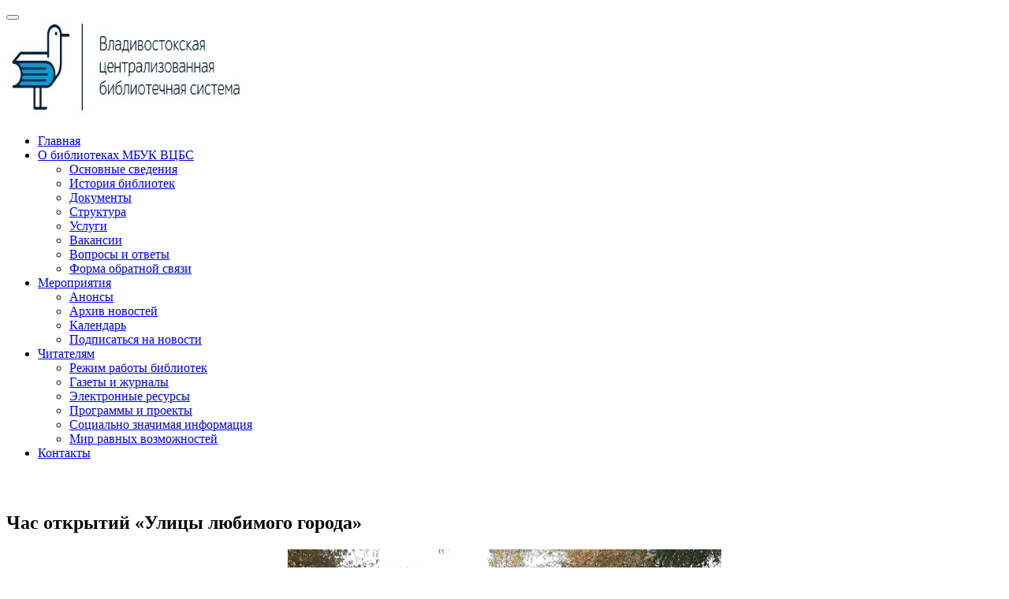

--- FILE ---
content_type: text/html; charset=UTF-8
request_url: https://vladlib.ru/a22_10_22_2/
body_size: 14017
content:
<!doctype html>
<html lang="ru-RU">
<head>

<script async src="https://culturaltracking.ru/static/js/spxl.js?pixelId=10522" data-pixel-id="10522"></script>

    <meta charset="UTF-8">
    <meta name="viewport" content="width=device-width, initial-scale=1">
    <meta name="sputnik-verification" content="t0oCuUBOrBJ3mzCP"/>
    <link rel="profile" href="https://gmpg.org/xfn/11">
    <title>Час открытий «Улицы любимого города» &#8212; Владивостокская централизованная библиотечная система</title>
<meta name='robots' content='max-image-preview:large'/>
<link rel='dns-prefetch' href='//fonts.googleapis.com'/>
<link rel="alternate" type="application/rss+xml" title="Владивостокская централизованная библиотечная система &raquo; Лента" href="https://vladlib.ru/feed/"/>
<link rel="alternate" type="application/rss+xml" title="Владивостокская централизованная библиотечная система &raquo; Лента комментариев" href="https://vladlib.ru/comments/feed/"/>
<link rel="alternate" type="application/rss+xml" title="Владивостокская централизованная библиотечная система &raquo; Лента комментариев к &laquo;Час открытий «Улицы любимого города»&raquo;" href="https://vladlib.ru/a22_10_22_2/feed/"/>
<link rel="alternate" title="oEmbed (JSON)" type="application/json+oembed" href="https://vladlib.ru/wp-json/oembed/1.0/embed?url=https%3A%2F%2Fvladlib.ru%2Fa22_10_22_2%2F"/>
<link rel="alternate" title="oEmbed (XML)" type="text/xml+oembed" href="https://vladlib.ru/wp-json/oembed/1.0/embed?url=https%3A%2F%2Fvladlib.ru%2Fa22_10_22_2%2F&#038;format=xml"/>
<style id='wp-img-auto-sizes-contain-inline-css' type='text/css'>img:is([sizes=auto i],[sizes^="auto," i]){contain-intrinsic-size:3000px 1500px}</style>
<link rel='stylesheet' id='pt-cv-public-style-css' href='https://vladlib.ru/wp-content/plugins/content-views-query-and-display-post-page/public/assets/css/A.cv.css,qver=4.2.1.pagespeed.cf.IIi4LbKgGl.css' type='text/css' media='all'/>
<link rel='stylesheet' id='pt-cv-public-pro-style-css' href='https://vladlib.ru/wp-content/plugins/pt-content-views-pro-master/public/assets/css/cvpro.min.css,qver=4.2.1.1.pagespeed.ce.smXCwQNI3L.css' type='text/css' media='all'/>
<style id='wp-emoji-styles-inline-css' type='text/css'>img.wp-smiley,img.emoji{display:inline!important;border:none!important;box-shadow:none!important;height:1em!important;width:1em!important;margin:0 .07em!important;vertical-align:-.1em!important;background:none!important;padding:0!important}</style>
<link rel='stylesheet' id='wp-block-library-css' href='https://vladlib.ru/wp-includes/css/dist/block-library/A.style.min.css,qver=8a5fe162f0b07d02e593e31827dfc3a8.pagespeed.cf.Ey8Q_jRO3Z.css' type='text/css' media='all'/>
<style id='global-styles-inline-css' type='text/css'>:root{--wp--preset--aspect-ratio--square:1;--wp--preset--aspect-ratio--4-3: 4/3;--wp--preset--aspect-ratio--3-4: 3/4;--wp--preset--aspect-ratio--3-2: 3/2;--wp--preset--aspect-ratio--2-3: 2/3;--wp--preset--aspect-ratio--16-9: 16/9;--wp--preset--aspect-ratio--9-16: 9/16;--wp--preset--color--black:#000;--wp--preset--color--cyan-bluish-gray:#abb8c3;--wp--preset--color--white:#fff;--wp--preset--color--pale-pink:#f78da7;--wp--preset--color--vivid-red:#cf2e2e;--wp--preset--color--luminous-vivid-orange:#ff6900;--wp--preset--color--luminous-vivid-amber:#fcb900;--wp--preset--color--light-green-cyan:#7bdcb5;--wp--preset--color--vivid-green-cyan:#00d084;--wp--preset--color--pale-cyan-blue:#8ed1fc;--wp--preset--color--vivid-cyan-blue:#0693e3;--wp--preset--color--vivid-purple:#9b51e0;--wp--preset--gradient--vivid-cyan-blue-to-vivid-purple:linear-gradient(135deg,#0693e3 0%,#9b51e0 100%);--wp--preset--gradient--light-green-cyan-to-vivid-green-cyan:linear-gradient(135deg,#7adcb4 0%,#00d082 100%);--wp--preset--gradient--luminous-vivid-amber-to-luminous-vivid-orange:linear-gradient(135deg,#fcb900 0%,#ff6900 100%);--wp--preset--gradient--luminous-vivid-orange-to-vivid-red:linear-gradient(135deg,#ff6900 0%,#cf2e2e 100%);--wp--preset--gradient--very-light-gray-to-cyan-bluish-gray:linear-gradient(135deg,#eee 0%,#a9b8c3 100%);--wp--preset--gradient--cool-to-warm-spectrum:linear-gradient(135deg,#4aeadc 0%,#9778d1 20%,#cf2aba 40%,#ee2c82 60%,#fb6962 80%,#fef84c 100%);--wp--preset--gradient--blush-light-purple:linear-gradient(135deg,#ffceec 0%,#9896f0 100%);--wp--preset--gradient--blush-bordeaux:linear-gradient(135deg,#fecda5 0%,#fe2d2d 50%,#6b003e 100%);--wp--preset--gradient--luminous-dusk:linear-gradient(135deg,#ffcb70 0%,#c751c0 50%,#4158d0 100%);--wp--preset--gradient--pale-ocean:linear-gradient(135deg,#fff5cb 0%,#b6e3d4 50%,#33a7b5 100%);--wp--preset--gradient--electric-grass:linear-gradient(135deg,#caf880 0%,#71ce7e 100%);--wp--preset--gradient--midnight:linear-gradient(135deg,#020381 0%,#2874fc 100%);--wp--preset--font-size--small:13px;--wp--preset--font-size--medium:20px;--wp--preset--font-size--large:36px;--wp--preset--font-size--x-large:42px;--wp--preset--spacing--20:.44rem;--wp--preset--spacing--30:.67rem;--wp--preset--spacing--40:1rem;--wp--preset--spacing--50:1.5rem;--wp--preset--spacing--60:2.25rem;--wp--preset--spacing--70:3.38rem;--wp--preset--spacing--80:5.06rem;--wp--preset--shadow--natural:6px 6px 9px rgba(0,0,0,.2);--wp--preset--shadow--deep:12px 12px 50px rgba(0,0,0,.4);--wp--preset--shadow--sharp:6px 6px 0 rgba(0,0,0,.2);--wp--preset--shadow--outlined:6px 6px 0 -3px #fff , 6px 6px #000;--wp--preset--shadow--crisp:6px 6px 0 #000}:where(body) {margin:0}.wp-site-blocks>.alignleft{float:left;margin-right:2em}.wp-site-blocks>.alignright{float:right;margin-left:2em}.wp-site-blocks>.aligncenter{justify-content:center;margin-left:auto;margin-right:auto}:where(.is-layout-flex){gap:.5em}:where(.is-layout-grid){gap:.5em}.is-layout-flow>.alignleft{float:left;margin-inline-start:0;margin-inline-end:2em}.is-layout-flow>.alignright{float:right;margin-inline-start:2em;margin-inline-end:0}.is-layout-flow>.aligncenter{margin-left:auto!important;margin-right:auto!important}.is-layout-constrained>.alignleft{float:left;margin-inline-start:0;margin-inline-end:2em}.is-layout-constrained>.alignright{float:right;margin-inline-start:2em;margin-inline-end:0}.is-layout-constrained>.aligncenter{margin-left:auto!important;margin-right:auto!important}.is-layout-constrained > :where(:not(.alignleft):not(.alignright):not(.alignfull)){margin-left:auto!important;margin-right:auto!important}body .is-layout-flex{display:flex}.is-layout-flex{flex-wrap:wrap;align-items:center}.is-layout-flex > :is(*, div){margin:0}body .is-layout-grid{display:grid}.is-layout-grid > :is(*, div){margin:0}body{padding-top:0;padding-right:0;padding-bottom:0;padding-left:0}a:where(:not(.wp-element-button)){text-decoration:underline}:root :where(.wp-element-button, .wp-block-button__link){background-color:#32373c;border-width:0;color:#fff;font-family:inherit;font-size:inherit;font-style:inherit;font-weight:inherit;letter-spacing:inherit;line-height:inherit;padding-top: calc(0.667em + 2px);padding-right: calc(1.333em + 2px);padding-bottom: calc(0.667em + 2px);padding-left: calc(1.333em + 2px);text-decoration:none;text-transform:inherit}.has-black-color{color:var(--wp--preset--color--black)!important}.has-cyan-bluish-gray-color{color:var(--wp--preset--color--cyan-bluish-gray)!important}.has-white-color{color:var(--wp--preset--color--white)!important}.has-pale-pink-color{color:var(--wp--preset--color--pale-pink)!important}.has-vivid-red-color{color:var(--wp--preset--color--vivid-red)!important}.has-luminous-vivid-orange-color{color:var(--wp--preset--color--luminous-vivid-orange)!important}.has-luminous-vivid-amber-color{color:var(--wp--preset--color--luminous-vivid-amber)!important}.has-light-green-cyan-color{color:var(--wp--preset--color--light-green-cyan)!important}.has-vivid-green-cyan-color{color:var(--wp--preset--color--vivid-green-cyan)!important}.has-pale-cyan-blue-color{color:var(--wp--preset--color--pale-cyan-blue)!important}.has-vivid-cyan-blue-color{color:var(--wp--preset--color--vivid-cyan-blue)!important}.has-vivid-purple-color{color:var(--wp--preset--color--vivid-purple)!important}.has-black-background-color{background-color:var(--wp--preset--color--black)!important}.has-cyan-bluish-gray-background-color{background-color:var(--wp--preset--color--cyan-bluish-gray)!important}.has-white-background-color{background-color:var(--wp--preset--color--white)!important}.has-pale-pink-background-color{background-color:var(--wp--preset--color--pale-pink)!important}.has-vivid-red-background-color{background-color:var(--wp--preset--color--vivid-red)!important}.has-luminous-vivid-orange-background-color{background-color:var(--wp--preset--color--luminous-vivid-orange)!important}.has-luminous-vivid-amber-background-color{background-color:var(--wp--preset--color--luminous-vivid-amber)!important}.has-light-green-cyan-background-color{background-color:var(--wp--preset--color--light-green-cyan)!important}.has-vivid-green-cyan-background-color{background-color:var(--wp--preset--color--vivid-green-cyan)!important}.has-pale-cyan-blue-background-color{background-color:var(--wp--preset--color--pale-cyan-blue)!important}.has-vivid-cyan-blue-background-color{background-color:var(--wp--preset--color--vivid-cyan-blue)!important}.has-vivid-purple-background-color{background-color:var(--wp--preset--color--vivid-purple)!important}.has-black-border-color{border-color:var(--wp--preset--color--black)!important}.has-cyan-bluish-gray-border-color{border-color:var(--wp--preset--color--cyan-bluish-gray)!important}.has-white-border-color{border-color:var(--wp--preset--color--white)!important}.has-pale-pink-border-color{border-color:var(--wp--preset--color--pale-pink)!important}.has-vivid-red-border-color{border-color:var(--wp--preset--color--vivid-red)!important}.has-luminous-vivid-orange-border-color{border-color:var(--wp--preset--color--luminous-vivid-orange)!important}.has-luminous-vivid-amber-border-color{border-color:var(--wp--preset--color--luminous-vivid-amber)!important}.has-light-green-cyan-border-color{border-color:var(--wp--preset--color--light-green-cyan)!important}.has-vivid-green-cyan-border-color{border-color:var(--wp--preset--color--vivid-green-cyan)!important}.has-pale-cyan-blue-border-color{border-color:var(--wp--preset--color--pale-cyan-blue)!important}.has-vivid-cyan-blue-border-color{border-color:var(--wp--preset--color--vivid-cyan-blue)!important}.has-vivid-purple-border-color{border-color:var(--wp--preset--color--vivid-purple)!important}.has-vivid-cyan-blue-to-vivid-purple-gradient-background{background:var(--wp--preset--gradient--vivid-cyan-blue-to-vivid-purple)!important}.has-light-green-cyan-to-vivid-green-cyan-gradient-background{background:var(--wp--preset--gradient--light-green-cyan-to-vivid-green-cyan)!important}.has-luminous-vivid-amber-to-luminous-vivid-orange-gradient-background{background:var(--wp--preset--gradient--luminous-vivid-amber-to-luminous-vivid-orange)!important}.has-luminous-vivid-orange-to-vivid-red-gradient-background{background:var(--wp--preset--gradient--luminous-vivid-orange-to-vivid-red)!important}.has-very-light-gray-to-cyan-bluish-gray-gradient-background{background:var(--wp--preset--gradient--very-light-gray-to-cyan-bluish-gray)!important}.has-cool-to-warm-spectrum-gradient-background{background:var(--wp--preset--gradient--cool-to-warm-spectrum)!important}.has-blush-light-purple-gradient-background{background:var(--wp--preset--gradient--blush-light-purple)!important}.has-blush-bordeaux-gradient-background{background:var(--wp--preset--gradient--blush-bordeaux)!important}.has-luminous-dusk-gradient-background{background:var(--wp--preset--gradient--luminous-dusk)!important}.has-pale-ocean-gradient-background{background:var(--wp--preset--gradient--pale-ocean)!important}.has-electric-grass-gradient-background{background:var(--wp--preset--gradient--electric-grass)!important}.has-midnight-gradient-background{background:var(--wp--preset--gradient--midnight)!important}.has-small-font-size{font-size:var(--wp--preset--font-size--small)!important}.has-medium-font-size{font-size:var(--wp--preset--font-size--medium)!important}.has-large-font-size{font-size:var(--wp--preset--font-size--large)!important}.has-x-large-font-size{font-size:var(--wp--preset--font-size--x-large)!important}</style>

<style id='awsm-ead-public-css' media='all'>.ead-loading-wrap{position:relative;height:100%}.ead-loading-main{display:-webkit-box;display:-webkit-flex;display:-ms-flexbox;display:flex;-webkit-flex-wrap:wrap;-ms-flex-wrap:wrap;flex-wrap:wrap;-webkit-box-align:center;-webkit-align-items:center;-ms-flex-align:center;align-items:center;background:#e4eaf1;height:100%;opacity:.5}.ead-loading{text-align:center;width:100%}.ead-loading span{display:block;font-size:14px;color:#74787d}.ead-loading img{margin:0 auto}.ead-loading-foot{position:absolute;left:0;bottom:0;right:0;padding:10px 20px 53px;font-size:14px;text-align:center}.ead-loading-foot .ead-loading-foot-title{margin:0 0 20px!important;color:#404347;font-size:14px;font-weight:700}.ead-loading-foot .ead-loading-foot-title span{display:block;margin-top:15px;font-size:14px;letter-spacing:0}.ead-loading-foot p{margin-bottom:0;color:#1a1f2a}.ead-loading-foot span{margin:0 10px}.ead-loading-foot .ead-document-btn{color:#1a1f2a;cursor:pointer;display:inline-block;text-decoration:underline}.ead-loading-foot .ead-document-btn:active{opacity:.5}.ead-loading-foot .ead-loading-foot-title img{margin:0 auto}.ead-loading-foot .ead-document-btn img{display:inline-block;vertical-align:middle;margin-right:2px}</style>
<style id='tnado_hidefi_styles-css' media='all'>// This plugin is supposed to prevent featured image from loading, but in case the theme did an end run around us and found the
// featured image anyway, the second line of defence is to hide it with styles.
body.page .post-thumbnail, body.single-post .post-thumbnail, body.page .featured-image, body.single-post .featured-image, .site-header.featured-image, .entry-cover-thumbnail {display:none}</style>
<style id='uaf_client_css-css' media='all'>@font-face{font-family:'schlange_sans';src:url(/wp-content/uploads/useanyfont/200422032450Schlange_sans.woff2) format('woff2') , url(/wp-content/uploads/useanyfont/200422032450Schlange_sans.woff) format('woff');font-display:auto}.schlange_sans{font-family:'schlange_sans'!important}</style>
<link rel='stylesheet' id='abc-pagination-style-css' href='https://vladlib.ru/wp-content/plugins/abc-pagination/assets/public/css/A.style.min.css,qver=1.3.2.pagespeed.cf.4cnQvVQnWf.css' type='text/css' media='all'/>
<link rel='stylesheet' id='sciencexlite-fonts-css' href='https://fonts.googleapis.com/css?family=Mina%3A400%2C700%7CSlabo+27px%3A400&#038;subset=latin%2Clatin-ext' type='text/css' media='all'/>
<link rel='stylesheet' id='bootstrap-css' href='https://vladlib.ru/wp-content/themes/sciencex-lite/assets/css/A.bootstrap.min.css,qver=3.3.2.pagespeed.cf.ING_ZZMD3X.css' type='text/css' media='all'/>
<link rel='stylesheet' id='ionicons-min-css' href='https://vladlib.ru/wp-content/themes/sciencex-lite/assets/css/A.ionicons.min.css,qver=2.0.0.pagespeed.cf.tRNH2Z561x.css' type='text/css' media='all'/>
<link rel='stylesheet' id='animate-min-css' href='https://vladlib.ru/wp-content/themes/sciencex-lite/assets/css/A.animate.min.css,qver=1.0.0.pagespeed.cf.u7eRuw86pP.css' type='text/css' media='all'/>
<style id='bootstrap-dropdownhover-min-css' media='all'>.dropdown .dropdown-menu .caret{border:4px solid transparent;border-left-color:#000;float:right;margin-top:6px}.dropdown-menu{min-width:250px}.dropdown-menu>li.open>a{background-color:#f5f5f5;color:#262626;text-decoration:none}.dropdown-menu .dropdown-menu{left:100%;margin:0;right:auto;top:-1px}.dropdown-menu-right .dropdown-menu,.navbar-right .dropdown-menu .dropdown-menu,.pull-right .dropdown-menu .dropdown-menu{left:auto;right:100%}.dropdown-menu.animated{-webkit-animation-duration:.3s;animation-duration:.3s}.dropdown-menu.animated:before{content:" ";display:block;height:100%;left:0;position:absolute;top:0;width:100%;z-index:99}.dropdownhover-top{margin-bottom:2px;margin-top:0}.navbar-fixed-bottom .dropdown-menu .dropdown-menu,.dropdownhover-top .dropdown-menu{bottom:-1px;top:auto}.navbar-nav>li>.dropdown-menu{margin-bottom:0}.dropdownhover-bottom{-webkit-transform-origin:50% 0;transform-origin:50% 0}.dropdownhover-left{-webkit-transform-origin:100% 50%;transform-origin:100% 50%}.dropdownhover-right{-webkit-transform-origin:0 50%;transform-origin:0 50%}.dropdownhover-top{-webkit-transform-origin:50% 100%;transform-origin:50% 100%}</style>
<link rel='stylesheet' id='sciencexlite-main-css' href='https://vladlib.ru/wp-content/themes/sciencex-lite/assets/css/A.main.css,qver=1.0.2.pagespeed.cf.Qeh9rqgAEU.css' type='text/css' media='all'/>
<link rel='stylesheet' id='sciencexlite-style-css' href='https://vladlib.ru/wp-content/themes/sciencex-lite/A.style.css,qver=1.0.2.pagespeed.cf.vvNy2xUIMR.css' type='text/css' media='all'/>
<style id='sciencexlite-style-inline-css' type='text/css'>.logo img{width:300px}.sabbi-site-head h3.site-description{display:none}.sciencexlite-content-area{padding-top:30px}.site-footer{background-color:#36a4de}</style>
<link rel='stylesheet' id='wpzoom-social-icons-socicon-css' href='https://vladlib.ru/wp-content/plugins/social-icons-widget-by-wpzoom/assets/css/A.wpzoom-socicon.css,qver=1765244380.pagespeed.cf.9Vu24_nF1F.css' type='text/css' media='all'/>
<link rel='stylesheet' id='wpzoom-social-icons-genericons-css' href='https://vladlib.ru/wp-content/plugins/social-icons-widget-by-wpzoom/assets/css/A.genericons.css,qver=1765244380.pagespeed.cf.slQQjXSwtF.css' type='text/css' media='all'/>
<link rel='stylesheet' id='wpzoom-social-icons-academicons-css' href='https://vladlib.ru/wp-content/plugins/social-icons-widget-by-wpzoom/assets/css/A.academicons.min.css,qver=1765244380.pagespeed.cf.mNJ4iGHbhn.css' type='text/css' media='all'/>
<link rel='stylesheet' id='wpzoom-social-icons-font-awesome-3-css' href='https://vladlib.ru/wp-content/plugins/social-icons-widget-by-wpzoom/assets/css/A.font-awesome-3.min.css,qver=1765244380.pagespeed.cf.sMtwhLEKOp.css' type='text/css' media='all'/>
<link rel='stylesheet' id='dashicons-css' href='https://vladlib.ru/wp-includes/css/A.dashicons.min.css,qver=8a5fe162f0b07d02e593e31827dfc3a8.pagespeed.cf.YtIiybB4VG.css' type='text/css' media='all'/>
<link rel='stylesheet' id='wpzoom-social-icons-styles-css' href='https://vladlib.ru/wp-content/plugins/social-icons-widget-by-wpzoom/assets/css/A.wpzoom-social-icons-styles.css,qver=1765244380.pagespeed.cf.sPsxQjpShI.css' type='text/css' media='all'/>
<link rel='stylesheet' id='fancybox-css' href='https://vladlib.ru/wp-content/plugins/easy-fancybox/fancybox/1.5.4/A.jquery.fancybox.min.css,qver=8a5fe162f0b07d02e593e31827dfc3a8.pagespeed.cf.zdkk0kVwMG.css' type='text/css' media='screen'/>
<link rel='stylesheet' id='bvi-styles-css' href='https://vladlib.ru/wp-content/plugins/button-visually-impaired/assets/css/bvi.min.css,qver=2.3.0.pagespeed.ce.JS6JMlv5yr.css' type='text/css' media='all'/>
<style id='bvi-styles-inline-css' type='text/css'>.bvi-widget,.bvi-shortcode a,.bvi-widget a,.bvi-shortcode{color:#36a4de;background-color:#fff}.bvi-widget .bvi-svg-eye,.bvi-shortcode .bvi-svg-eye{display:inline-block;overflow:visible;width:1.125em;height:1em;font-size:2em;vertical-align:middle}.bvi-widget,.bvi-shortcode{-webkit-transition:background-color .2s ease-out;transition:background-color .2s ease-out;cursor:pointer;border-radius:2px;display:inline-block;padding:5px 10px;vertical-align:middle;text-decoration:none}</style>
<link rel='preload' as='font' id='wpzoom-social-icons-font-academicons-woff2-css' href='https://vladlib.ru/wp-content/plugins/social-icons-widget-by-wpzoom/assets/font/academicons.woff2?v=1.9.2' type='font/woff2' crossorigin />
<link rel='preload' as='font' id='wpzoom-social-icons-font-fontawesome-3-woff2-css' href='https://vladlib.ru/wp-content/plugins/social-icons-widget-by-wpzoom/assets/font/fontawesome-webfont.woff2?v=4.7.0' type='font/woff2' crossorigin />
<link rel='preload' as='font' id='wpzoom-social-icons-font-genericons-woff-css' href='https://vladlib.ru/wp-content/plugins/social-icons-widget-by-wpzoom/assets/font/Genericons.woff' type='font/woff' crossorigin />
<link rel='preload' as='font' id='wpzoom-social-icons-font-socicon-woff2-css' href='https://vladlib.ru/wp-content/plugins/social-icons-widget-by-wpzoom/assets/font/socicon.woff2?v=4.5.3' type='font/woff2' crossorigin />
<!--n2css--><!--n2js--><script type="text/javascript" src="https://vladlib.ru/wp-includes/js/jquery/jquery.min.js,qver=3.7.1.pagespeed.jm.PoWN7KAtLT.js" id="jquery-core-js"></script>
<script type="text/javascript" src="https://vladlib.ru/wp-includes/js/jquery/jquery-migrate.min.js,qver=3.4.1.pagespeed.jm.bhhu-RahTI.js" id="jquery-migrate-js"></script>
<link rel="https://api.w.org/" href="https://vladlib.ru/wp-json/"/><link rel="alternate" title="JSON" type="application/json" href="https://vladlib.ru/wp-json/wp/v2/posts/45605"/><link rel="EditURI" type="application/rsd+xml" title="RSD" href="https://vladlib.ru/xmlrpc.php?rsd"/>
<link rel="canonical" href="https://vladlib.ru/a22_10_22_2/"/>
<link rel="pingback" href="https://vladlib.ru/xmlrpc.php"><link rel="icon" href="https://vladlib.ru/wp-content/uploads/2018/08/xcropped-lib_logo_54445454645-32x32.jpg.pagespeed.ic.I7ZZhzw4bn.webp" sizes="32x32"/>
<link rel="icon" href="https://vladlib.ru/wp-content/uploads/2018/08/xcropped-lib_logo_54445454645-192x192.jpg.pagespeed.ic.brjewPbD2t.webp" sizes="192x192"/>
<link rel="apple-touch-icon" href="https://vladlib.ru/wp-content/uploads/2018/08/xcropped-lib_logo_54445454645-180x180.jpg.pagespeed.ic.mmxX1WcD6I.webp"/>
<meta name="msapplication-TileImage" content="https://vladlib.ru/wp-content/uploads/2018/08/cropped-lib_logo_54445454645-270x270.jpg"/>
<link rel='stylesheet' id='so-css-sciencex-lite-css' href='https://vladlib.ru/wp-content/uploads/so-css/so-css-sciencex-lite.css?ver=1597286912' type='text/css' media='all'/>
</head>

<body data-rsssl=1 class="wp-singular post-template-default single single-post postid-45605 single-format-standard wp-custom-logo wp-theme-sciencex-lite cbc-page">

<!-- start preloader -->
<!-- / end preloader -->


<div class="site-main">
<div id="page" class="site ">

        <header class="sabbi-site-head">
        <nav class="navbar navbar-white navbar-kawsa  " role="navigation">
            <div class="container">
                <div class="navbar-header">
                    <button aria-controls="navbar" aria-expanded="false" class="navbar-toggle collapsed" data-target="#navbar" data-toggle="collapse" type="button"><span class="sr-only"> Toggle navigation</span> <span class="icon-bar"></span> <span class="icon-bar"></span> <span class="icon-bar"></span></button> 
                    
                    
                                            <div class="logo">
                        <a class="navbar-brand" href="https://vladlib.ru/" title="Владивостокская централизованная библиотечная система" data-scroll>
                            <a href="https://vladlib.ru/" class="custom-logo-link" rel="home"><img width="433" height="124" src="https://vladlib.ru/wp-content/uploads/2022/01/xcropped-cropped-vladlib_logo_-1.png.pagespeed.ic.bm70YBW38H.webp" class="custom-logo" alt="Владивостокская централизованная библиотечная система" decoding="async" fetchpriority="high" srcset="https://vladlib.ru/wp-content/uploads/2022/01/xcropped-cropped-vladlib_logo_-1.png.pagespeed.ic.bm70YBW38H.webp 433w, https://vladlib.ru/wp-content/uploads/2022/01/xcropped-cropped-vladlib_logo_-1-300x86.png.pagespeed.ic.j-aNSvRdmh.webp 300w" sizes="(max-width: 433px) 100vw, 433px"/></a>                        </a>
                        </div>
                    
                </div>
                <div class="navbar-collapse collapse sabbi-navbar-collapse  navbar-nav-hov_underline" id="navbar">
                    
                                       
                    <ul id="menu-main-nav" class="nav navbar-nav navbar-right"><li itemscope="itemscope" itemtype="https://www.schema.org/SiteNavigationElement" id="menu-item-24" class="menu-item menu-item-type-post_type menu-item-object-page menu-item-home menu-item-24"><a title="Главная" href="https://vladlib.ru/">Главная</a></li>
<li itemscope="itemscope" itemtype="https://www.schema.org/SiteNavigationElement" id="menu-item-27" class="menu-item menu-item-type-post_type menu-item-object-page menu-item-has-children menu-item-27 dropdown"><a title="О библиотеках МБУК ВЦБС" href="https://vladlib.ru/?page_id=26" data-toggle="dropdown" data-hover="dropdown" data-animations="zoomIn" class="dropdown-toggle" aria-haspopup="true">О библиотеках МБУК ВЦБС <span class="caret"></span></a>
<ul role="menu" class="dropdown-menu">
	<li itemscope="itemscope" itemtype="https://www.schema.org/SiteNavigationElement" id="menu-item-54877" class="menu-item menu-item-type-post_type menu-item-object-page menu-item-54877"><a title="Основные сведения" href="https://vladlib.ru/svedeniya/">Основные сведения</a></li>
	<li itemscope="itemscope" itemtype="https://www.schema.org/SiteNavigationElement" id="menu-item-32873" class="menu-item menu-item-type-post_type menu-item-object-page menu-item-32873"><a title="История библиотек" href="https://vladlib.ru/library_history/">История библиотек</a></li>
	<li itemscope="itemscope" itemtype="https://www.schema.org/SiteNavigationElement" id="menu-item-30" class="menu-item menu-item-type-post_type menu-item-object-page menu-item-30"><a title="Документы" href="https://vladlib.ru/document/">Документы</a></li>
	<li itemscope="itemscope" itemtype="https://www.schema.org/SiteNavigationElement" id="menu-item-53" class="menu-item menu-item-type-post_type menu-item-object-page menu-item-53"><a title="Структура" href="https://vladlib.ru/structure/">Структура</a></li>
	<li itemscope="itemscope" itemtype="https://www.schema.org/SiteNavigationElement" id="menu-item-622" class="menu-item menu-item-type-post_type menu-item-object-page menu-item-622"><a title="Услуги" href="https://vladlib.ru/services/">Услуги</a></li>
	<li itemscope="itemscope" itemtype="https://www.schema.org/SiteNavigationElement" id="menu-item-43208" class="menu-item menu-item-type-post_type menu-item-object-page menu-item-43208"><a title="Вакансии" href="https://vladlib.ru/vacancy/">Вакансии</a></li>
	<li itemscope="itemscope" itemtype="https://www.schema.org/SiteNavigationElement" id="menu-item-625" class="menu-item menu-item-type-post_type menu-item-object-page menu-item-625"><a title="Вопросы и ответы" href="https://vladlib.ru/questions/">Вопросы и ответы</a></li>
	<li itemscope="itemscope" itemtype="https://www.schema.org/SiteNavigationElement" id="menu-item-1718" class="menu-item menu-item-type-post_type menu-item-object-page menu-item-1718"><a title="Форма обратной связи" href="https://vladlib.ru/feedback/">Форма обратной связи</a></li>
</ul>
</li>
<li itemscope="itemscope" itemtype="https://www.schema.org/SiteNavigationElement" id="menu-item-68" class="menu-item menu-item-type-post_type menu-item-object-page menu-item-has-children menu-item-68 dropdown"><a title="Мероприятия" href="https://vladlib.ru/event/" data-toggle="dropdown" data-hover="dropdown" data-animations="zoomIn" class="dropdown-toggle" aria-haspopup="true">Мероприятия <span class="caret"></span></a>
<ul role="menu" class="dropdown-menu">
	<li itemscope="itemscope" itemtype="https://www.schema.org/SiteNavigationElement" id="menu-item-62220" class="menu-item menu-item-type-post_type menu-item-object-page menu-item-62220"><a title="Анонсы" href="https://vladlib.ru/annonces/">Анонсы</a></li>
	<li itemscope="itemscope" itemtype="https://www.schema.org/SiteNavigationElement" id="menu-item-83" class="menu-item menu-item-type-post_type menu-item-object-page menu-item-83"><a title="Архив новостей" href="https://vladlib.ru/archive/">Архив новостей</a></li>
	<li itemscope="itemscope" itemtype="https://www.schema.org/SiteNavigationElement" id="menu-item-34470" class="menu-item menu-item-type-post_type menu-item-object-page menu-item-34470"><a title="Календарь" href="https://vladlib.ru/calend/">Календарь</a></li>
	<li itemscope="itemscope" itemtype="https://www.schema.org/SiteNavigationElement" id="menu-item-92" class="menu-item menu-item-type-post_type menu-item-object-page menu-item-92"><a title="Подписаться на новости" href="https://vladlib.ru/subscribe/">Подписаться на новости</a></li>
</ul>
</li>
<li itemscope="itemscope" itemtype="https://www.schema.org/SiteNavigationElement" id="menu-item-86" class="menu-item menu-item-type-post_type menu-item-object-page menu-item-has-children menu-item-86 dropdown"><a title="Читателям" href="https://vladlib.ru/for_reader/" data-toggle="dropdown" data-hover="dropdown" data-animations="zoomIn" class="dropdown-toggle" aria-haspopup="true">Читателям <span class="caret"></span></a>
<ul role="menu" class="dropdown-menu">
	<li itemscope="itemscope" itemtype="https://www.schema.org/SiteNavigationElement" id="menu-item-32354" class="menu-item menu-item-type-post_type menu-item-object-page menu-item-32354"><a title="Режим работы библиотек" href="https://vladlib.ru/rezhim/">Режим работы библиотек</a></li>
	<li itemscope="itemscope" itemtype="https://www.schema.org/SiteNavigationElement" id="menu-item-33" class="menu-item menu-item-type-post_type menu-item-object-page menu-item-33"><a title="Газеты и журналы" href="https://vladlib.ru/gazet/">Газеты и журналы</a></li>
	<li itemscope="itemscope" itemtype="https://www.schema.org/SiteNavigationElement" id="menu-item-59" class="menu-item menu-item-type-post_type menu-item-object-page menu-item-59"><a title="Электронные ресурсы" href="https://vladlib.ru/electr/">Электронные ресурсы</a></li>
	<li itemscope="itemscope" itemtype="https://www.schema.org/SiteNavigationElement" id="menu-item-65" class="menu-item menu-item-type-post_type menu-item-object-page menu-item-65"><a title="Программы и проекты" href="https://vladlib.ru/programs/">Программы и проекты</a></li>
	<li itemscope="itemscope" itemtype="https://www.schema.org/SiteNavigationElement" id="menu-item-30209" class="menu-item menu-item-type-post_type menu-item-object-page menu-item-30209"><a title="Социально значимая информация" href="https://vladlib.ru/social/">Социально значимая информация</a></li>
	<li itemscope="itemscope" itemtype="https://www.schema.org/SiteNavigationElement" id="menu-item-74" class="menu-item menu-item-type-post_type menu-item-object-page menu-item-74"><a title="Мир равных возможностей" href="https://vladlib.ru/world/">Мир равных возможностей</a></li>
</ul>
</li>
<li itemscope="itemscope" itemtype="https://www.schema.org/SiteNavigationElement" id="menu-item-71" class="menu-item menu-item-type-post_type menu-item-object-page menu-item-71"><a title="Контакты" href="https://vladlib.ru/contacts/">Контакты</a></li>
</ul>                </div>
            </div>
        </nav><!-- /.navbar -->
    </header><!-- #masthead -->
	<div class="sciencexlite-content-area blog ">
		<div class="container">
			<div class="row">
							    <div class="col-md-8 col-md-offset-2">
						<!--blog single section start here-->
<article id="post-45605" class="post-45605 post type-post status-publish format-standard hentry category-announce category-not_in_the_news">

    <div class="post-image">
        
            </div>

    <header class="entry-header">
        <h1 class="entry-title">Час открытий «Улицы любимого города»</h1>    </header><!-- .entry-header -->

    <div class="entry-content">
        <p style="text-align: center;"><img decoding="async" class="alignnone size-full wp-image-45606" src="https://vladlib.ru/wp-content/uploads/2022/10/Улицы-лбимого-города22.jpg" alt="" width="550" height="367" srcset="https://vladlib.ru/wp-content/uploads/2022/10/Улицы-лбимого-города22.jpg 550w, https://vladlib.ru/wp-content/uploads/2022/10/Улицы-лбимого-города22-300x200.jpg 300w, https://vladlib.ru/wp-content/uploads/2022/10/Улицы-лбимого-города22-272x182.jpg 272w" sizes="(max-width: 550px) 100vw, 550px"/></p>
<p>&nbsp;</p>
<p style="text-align: justify;"><span style="font-family: Arial, Helvetica, sans-serif; font-size: 12pt; color: #333333;"><strong>Библиотека им. А.С. Пушкина (БУК), ул. Светланская, 55, тел.222-35-73</strong></span></p>
<p style="text-align: justify;"><span style="font-family: Arial, Helvetica, sans-serif; font-size: 12pt; color: #333333;"><strong>3 ноября 2022</strong></span></p>
<p style="text-align: justify;"><span style="font-family: Arial, Helvetica, sans-serif; font-size: 12pt; color: #333333;"><strong>12.00 – 15.00</strong></span></p>
<p style="text-align: justify;"><span style="font-family: Arial, Helvetica, sans-serif; font-size: 12pt; color: #333333;">В 1938 году, 20 октября указом Президиума Верховного Совета СССР был образован Приморский край в составе РСФСР с центром во Владивостоке, в состав которого вошли Приморская и Уссурийская области Дальневосточного края. В рамках мероприятий, посвященных этому событию, в дни школьных каникул, в библиотеке состоится лекция о важности знания истории своего города и края с последующим бесплатным мастер-классом «Улицы любимого города». В ходе, которого, опытный специалист расскажет, что такое краеведение и экскурсоведение, а также участники, совместно с организаторами разберут и изучат ближайшие к библиотеке им А.С. Пушкина памятники архитектуры и истории.  Завершит мероприятие прогулка по ранее рассмотренным местам, где дети сами смогут попробовать себя в роли экскурсовода.</span></p>
<p style="text-align: justify;"><span style="font-family: Arial, Helvetica, sans-serif; font-size: 12pt; color: #333333;">Лекция и мастер-класс будут интересны детям и подросткам, интересующимся историей Владивостока и Приморского края.</span></p>
<p style="text-align: justify;"><span style="font-family: Arial, Helvetica, sans-serif; font-size: 12pt; color: #333333;">Внимание, количество участников ограничено,</span></p>
<p style="text-align: justify;"><span style="font-family: Arial, Helvetica, sans-serif; font-size: 12pt; color: #333333;">Запись на мероприятия по телефонам: +7(423)222-35-73, +7(902) 484 06 82</span></p>
<p style="text-align: justify;"><em><span style="font-family: Arial, Helvetica, sans-serif; font-size: 12pt; color: #333333;">Фото: Салюк Екатерина</span></em></p>
    
                
    </div><!-- .entry-content -->

</article> <!-- /.blog-single -->
				</div>
							</div>
        </div>
	</div>


	<footer id="colophon" class="site-footer section-footer">
        
         
                <div id="site-footer-bar" class="footer-bar">
            <div class="container">
                <div class="row">
                    <div class="col-sm-8">
                        <div class="widget_black_studio_tinymce" id="black-studio-tinymce-4">
                            <div class="copyright">
	<div><span style="color: #ffffff; font-size: 10pt;">Copyright © [МБУК ВЦБС 2003-2025]&nbsp;</span></div>
<div><span style="color: #ffffff; font-size: 10pt;">Муниципальное бюджетное учреждение культуры</span></div>
<div><span style="color: #ffffff; font-size: 10pt;">"Владивостокская централизованная библиотечная система"</span></div>
<div></div>
<div><span style="color: #ffffff; font-size: 10pt;">Владивосток&nbsp; [vladlib.ru]</span></div>
                            </div>
                        </div>
                    </div>
          
                    <div class="col-sm-4 ">
                        <div class="powredby">
							<br>
<div><span style="color: #ffffff; font-size: 10pt;">Часы работы МБУК ВЦБС:</span></div>
<div><span style="color: #ffffff; font-size: 10pt;">Вт - Пт 11:00 - 19:00</span></div>
<div><span style="color: #ffffff; font-size: 10pt;">Сб - Вс 10:00 - 18:00</span></div>
<div><span style="color: #ffffff; font-size: 10pt;">Пн - выходной</span></div>
<div><span style="color: #ffffff; font-size: 10pt;">Последняя пятница месяца - сандень</span></div>
&nbsp;
<div><span style="font-size: 10pt; color: #ffffff;"><a class="style2" style="color: #ffffff;" title="" href="https://vladlib.ru/contacts/">Контакты</a></span></div>
<div><span style="font-size: 10pt; color: #ffffff;"><a class="style2" style="color: #ffffff;" title="" href="https://vladlib.ru/reqv">Банковские реквизиты</a></span></div>
<div><span style="font-size: 10pt; color: #ffffff;"><a class="style2" style="color: #ffffff;" title="" href="https://vladlib.ru/anticorrupt/">Антикоррупционная деятельность</a></span></div>
<div><span style="font-size: 10pt; color: #ffffff;"><a class="style2" style="color: #ffffff;" title="" href="https://vladlib.ru/sitemap_up/">Карта сайта</a></span></div>
&nbsp;
                        </div>
                    </div>
                </div>
            </div>
        </div>
        	</footer><!-- #colophon -->
</div><!-- #page -->
</div> <!-- end site main -->

<script type="speculationrules">
{"prefetch":[{"source":"document","where":{"and":[{"href_matches":"/*"},{"not":{"href_matches":["/wp-*.php","/wp-admin/*","/wp-content/uploads/*","/wp-content/*","/wp-content/plugins/*","/wp-content/themes/sciencex-lite/*","/*\\?(.+)"]}},{"not":{"selector_matches":"a[rel~=\"nofollow\"]"}},{"not":{"selector_matches":".no-prefetch, .no-prefetch a"}}]},"eagerness":"conservative"}]}
</script>
<!-- Yandex.Metrika counter -->
<script type="text/javascript">(function(d,w,c){(w[c]=w[c]||[]).push(function(){try{w.yaCounter34391185=new Ya.Metrika({id:34391185,clickmap:true,trackLinks:true,accurateTrackBounce:true,webvisor:true});}catch(e){}});var n=d.getElementsByTagName("script")[0],s=d.createElement("script"),f=function(){n.parentNode.insertBefore(s,n);};s.type="text/javascript";s.async=true;s.src="https://mc.yandex.ru/metrika/watch.js";if(w.opera=="[object Opera]"){d.addEventListener("DOMContentLoaded",f,false);}else{f();}})(document,window,"yandex_metrika_callbacks");</script>
<noscript><div><img src="https://mc.yandex.ru/watch/34391185" style="position:absolute; left:-9999px;" alt=""/></div></noscript>
<!-- /Yandex.Metrika counter --><script type="text/javascript" src="https://vladlib.ru/wp-content/plugins/embed-any-document/js/pdfobject.min.js,qver=2.7.12.pagespeed.jm.WSDO_pFS1g.js" id="awsm-ead-pdf-object-js"></script>
<script type="text/javascript" id="awsm-ead-public-js-extra">var eadPublic=[];</script>
<script type="text/javascript" id="awsm-ead-public-js">jQuery(function(n){n(".ead-iframe-wrapper").each(function(){var e=n(this),t=e.find(".ead-iframe"),i=e.parent(".ead-document").data("viewer"),i=void 0!==i&&0<i.length&&i,a=t.data("src"),d=t.attr("loading"),r=!1,s=t;(r=void 0!==a&&0<a.length||void 0!==d&&"lazy"===d?!0:r)||(s=n('<iframe class="ead-iframe"></iframe>')).attr({src:t.attr("src"),style:t.attr("style"),title:t.attr("title")}),i||s.css("visibility","visible"),s.on("load",function(){n(this).parents(".ead-document").find(".ead-document-loading").css("display","none")}),r||e.html(s)}),n(".ead-document[data-pdf-src]").each(function(){var e=n(this),t=e.find(".ead-iframe"),i=e.data("pdfSrc"),a=e.data("viewer");if("string"==typeof i&&/^https?:\/\//i.test(i)){var a=void 0!==a&&0<i.length&&0<a.length&&a,d="pdfjs"in eadPublic&&0<eadPublic.pdfjs.length&&"built-in"===a;if(a&&("browser"===a||d))if(PDFObject.supportsPDFs||d){a={},a=d?{forcePDFJS:!0,PDFJS_URL:eadPublic.pdfjs}:{width:t.css("width"),height:t.css("height")};try{PDFObject.embed(i,e[0],a)}catch(e){console.error("PDFObject failed to embed:",e)}}else t.css("visibility","visible")}}),n(document).on("click",".ead-reload-btn",function(e){e.preventDefault();var e=n(this).parents(".ead-document"),t=e.find(".ead-iframe").attr("src");e.find(".ead-iframe").attr("src",t)})});</script>
<script type="text/javascript" id="pt-cv-content-views-script-js-extra">var PT_CV_PUBLIC={"_prefix":"pt-cv-","page_to_show":"5","_nonce":"decf07f8e2","is_admin":"","is_mobile":"","ajaxurl":"https://vladlib.ru/wp-admin/admin-ajax.php","lang":"","loading_image_src":"[data-uri]","is_mobile_tablet":"","sf_no_post_found":"\u0417\u0430\u043f\u0438\u0441\u0435\u0439 \u043d\u0435 \u043d\u0430\u0439\u0434\u0435\u043d\u043e."};var PT_CV_PAGINATION={"first":"\u00ab","prev":"\u2039","next":"\u203a","last":"\u00bb","goto_first":"\u041f\u0435\u0440\u0435\u0439\u0442\u0438 \u043a \u043f\u0435\u0440\u0432\u043e\u0439 \u0441\u0442\u0440\u0430\u043d\u0438\u0446\u0435","goto_prev":"\u041f\u0435\u0440\u0435\u0439\u0442\u0438 \u043a \u043f\u0440\u0435\u0434\u044b\u0434\u0443\u0449\u0435\u0439 \u0441\u0442\u0440\u0430\u043d\u0438\u0446\u0435","goto_next":"\u041f\u0435\u0440\u0435\u0439\u0442\u0438 \u043a \u0441\u043b\u0435\u0434\u0443\u044e\u0449\u0435\u0439 \u0441\u0442\u0440\u0430\u043d\u0438\u0446\u0435","goto_last":"\u041f\u0435\u0440\u0435\u0439\u0442\u0438 \u043a \u043f\u043e\u0441\u043b\u0435\u0434\u043d\u0435\u0439 \u0441\u0442\u0440\u0430\u043d\u0438\u0446\u0435","current_page":"\u0422\u0435\u043a\u0443\u0449\u0430\u044f \u0441\u0442\u0440\u0430\u043d\u0438\u0446\u0430","goto_page":"\u041f\u0435\u0440\u0435\u0439\u0442\u0438 \u043a \u0441\u0442\u0440\u0430\u043d\u0438\u0446\u0435"};</script>
<script type="text/javascript" src="https://vladlib.ru/wp-content/plugins/content-views-query-and-display-post-page/public/assets/js/cv.js,qver=4.2.1.pagespeed.jm.RmXgkIFmgk.js" id="pt-cv-content-views-script-js"></script>
<script type="text/javascript" src="https://vladlib.ru/wp-content/plugins/pt-content-views-pro-master/public/assets/js/cvpro.min.js,qver=4.2.1.1.pagespeed.jm.cwjynORaNF.js" id="pt-cv-public-pro-script-js"></script>
<script type="text/javascript" id="abc-pagination-scripts-js-extra">var abc_pagination_ajax={"url":"https://vladlib.ru/wp-admin/admin-ajax.php"};</script>
<script src="https://vladlib.ru/wp-content/plugins,_abc-pagination,_assets,_public,_js,_scripts.min.js,qver==1.3.2+themes,_sciencex-lite,_assets,_js,_bootstrap-dropdownhover.min.js,qver==1.0.0+themes,_sciencex-lite,_assets,_js,_bootstrap.min.js,qver==3.3.2+themes,_sciencex-lite,_assets,_js,_sciencexlite-main-jquery.js,qver==1.0.2+plugins,_social-icons-widget-by-wpzoom,_assets,_js,_social-icons-widget-frontend.js,qver==1765244380+plugins,_easy-fancybox,_vendor,_purify.min.js,qver==8a5fe162f0b07d02e593e31827dfc3a8.pagespeed.jc.uihYzsQxRN.js"></script><script>eval(mod_pagespeed_pTmNZgTXxe);</script>
<script>eval(mod_pagespeed_pgNlrAcHP9);</script>
<script>eval(mod_pagespeed_paTqKjHboS);</script>
<script>eval(mod_pagespeed_dPEqmmm2rt);</script>
<script>eval(mod_pagespeed_iZJmDdSePI);</script>
<script>eval(mod_pagespeed_BFMCZ2ZcEz);</script>
<script type="text/javascript" id="jquery-fancybox-js-extra">var efb_i18n={"close":"\u0417\u0430\u043a\u0440\u044b\u0442\u044c","next":"\u0421\u043b\u0435\u0434\u0443\u044e\u0449\u0438\u0439","prev":"\u041f\u0440\u0435\u0434\u044b\u0434\u0443\u0449\u0438\u0439","startSlideshow":"\u0417\u0430\u043f\u0443\u0441\u0442\u0438\u0442\u044c \u0441\u043b\u0430\u0439\u0434-\u0448\u043e\u0443","toggleSize":"\u0420\u0430\u0437\u043c\u0435\u0440 \u0442\u0443\u043c\u0431\u043b\u0435\u0440\u0430"};</script>
<script type="text/javascript" src="https://vladlib.ru/wp-content/plugins/easy-fancybox/fancybox/1.5.4/jquery.fancybox.min.js,qver=8a5fe162f0b07d02e593e31827dfc3a8.pagespeed.ce.Kw9oN8vDwY.js" id="jquery-fancybox-js"></script>
<script type="text/javascript" id="jquery-fancybox-js-after">var fb_timeout,fb_opts={'autoScale':true,'showCloseButton':true,'width':0,'height':0,'margin':20,'pixelRatio':'false','padding':2,'centerOnScroll':false,'enableEscapeButton':true,'speedIn':0,'speedOut':0,'overlayShow':true,'hideOnOverlayClick':true,'overlayColor':'#000','overlayOpacity':0.6,'minViewportWidth':320,'minVpHeight':320,'disableCoreLightbox':'true','enableBlockControls':'true','fancybox_openBlockControls':'true'};if(typeof easy_fancybox_handler==='undefined'){var easy_fancybox_handler=function(){jQuery([".nolightbox","a.wp-block-fileesc_html__button","a.pin-it-button","a[href*='pinterest.com\/pin\/create']","a[href*='facebook.com\/share']","a[href*='twitter.com\/share']"].join(',')).addClass('nofancybox');jQuery('a.fancybox-close').on('click',function(e){e.preventDefault();jQuery.fancybox.close()});var unlinkedImageBlocks=jQuery(".wp-block-image > img:not(.nofancybox,figure.nofancybox>img)");unlinkedImageBlocks.wrap(function(){var href=jQuery(this).attr("src");return"<a href='"+href+"'></a>";});var fb_IMG_select=jQuery('a[href*=".jpg" i]:not(.nofancybox,li.nofancybox>a,figure.nofancybox>a),area[href*=".jpg" i]:not(.nofancybox),a[href*=".png" i]:not(.nofancybox,li.nofancybox>a,figure.nofancybox>a),area[href*=".png" i]:not(.nofancybox),a[href*=".webp" i]:not(.nofancybox,li.nofancybox>a,figure.nofancybox>a),area[href*=".webp" i]:not(.nofancybox)');fb_IMG_select.addClass('fancybox image');jQuery('a.fancybox,area.fancybox,.fancybox>a').each(function(){jQuery(this).fancybox(jQuery.extend(true,{},fb_opts,{'transition':'elastic','transitionIn':'elastic','transitionOut':'elastic','opacity':false,'hideOnContentClick':false,'titleShow':true,'titlePosition':'over','titleFromAlt':true,'showNavArrows':true,'enableKeyboardNav':true,'cyclic':false,'mouseWheel':'false','changeSpeed':0,'changeFade':0}))});jQuery('a.fancybox-inline,area.fancybox-inline,.fancybox-inline>a').each(function(){jQuery(this).fancybox(jQuery.extend(true,{},fb_opts,{'type':'inline','autoDimensions':true,'scrolling':'no','easingIn':'linear','opacity':false,'hideOnContentClick':false,'titleShow':false}))});jQuery('a.fancybox-iframe,area.fancybox-iframe,.fancybox-iframe>a').each(function(){jQuery(this).fancybox(jQuery.extend(true,{},fb_opts,{'type':'iframe','width':'70%','height':'90%','padding':0,'titleShow':false,'titlePosition':'float','titleFromAlt':true,'allowfullscreen':false}))});};};jQuery(easy_fancybox_handler);jQuery(document).on('post-load',easy_fancybox_handler);</script>
<script type="text/javascript" src="https://vladlib.ru/wp-content/plugins/easy-fancybox/vendor/jquery.easing.min.js,qver=1.4.1.pagespeed.jm.t8admuwHoV.js" id="jquery-easing-js"></script>
<script type="text/javascript" id="bvi-script-js-extra">var wp_bvi={"option":{"theme":"white","font":"arial","fontSize":16,"letterSpacing":"normal","lineHeight":"normal","images":true,"reload":false,"speech":true,"builtElements":true,"panelHide":false,"panelFixed":true,"lang":"ru-RU"}};</script>
<script type="text/javascript" src="https://vladlib.ru/wp-content/plugins/button-visually-impaired/assets/js/bvi.min.js,qver=2.3.0.pagespeed.jm.-LAZRlYHAC.js" id="bvi-script-js"></script>
<script type="text/javascript" id="bvi-script-js-after">var Bvi=new isvek.Bvi(wp_bvi.option);</script>
<script type="text/javascript" id="artabr_lm_ajax-js-extra">var mts_ajax_loadposts={"startPage":"1","maxPages":"0","nextLink":"","i18n_loadmore":" \u041f\u043e\u043a\u0430\u0437\u0430\u0442\u044c \u0435\u0449\u0435...","i18n_nomore":" \u0411\u043e\u043b\u044c\u0448\u0435 \u043d\u0435\u0442","i18n_loading":" \u0417\u0430\u0433\u0440\u0443\u0437\u043a\u0430..."};</script>
<script type="text/javascript" src="https://vladlib.ru/wp-content/themes/sciencex-lite/js/ajax.js?ver=8a5fe162f0b07d02e593e31827dfc3a8" id="artabr_lm_ajax-js"></script>
<script type="text/javascript" src="https://vladlib.ru/wp-content/themes/sciencex-lite/js/history.js?ver=8a5fe162f0b07d02e593e31827dfc3a8" id="historyjs-js"></script>
<script id="wp-emoji-settings" type="application/json">
{"baseUrl":"https://s.w.org/images/core/emoji/17.0.2/72x72/","ext":".png","svgUrl":"https://s.w.org/images/core/emoji/17.0.2/svg/","svgExt":".svg","source":{"concatemoji":"https://vladlib.ru/wp-includes/js/wp-emoji-release.min.js?ver=8a5fe162f0b07d02e593e31827dfc3a8"}}
</script>
<script type="module">
/* <![CDATA[ */
/*! This file is auto-generated */
const a=JSON.parse(document.getElementById("wp-emoji-settings").textContent),o=(window._wpemojiSettings=a,"wpEmojiSettingsSupports"),s=["flag","emoji"];function i(e){try{var t={supportTests:e,timestamp:(new Date).valueOf()};sessionStorage.setItem(o,JSON.stringify(t))}catch(e){}}function c(e,t,n){e.clearRect(0,0,e.canvas.width,e.canvas.height),e.fillText(t,0,0);t=new Uint32Array(e.getImageData(0,0,e.canvas.width,e.canvas.height).data);e.clearRect(0,0,e.canvas.width,e.canvas.height),e.fillText(n,0,0);const a=new Uint32Array(e.getImageData(0,0,e.canvas.width,e.canvas.height).data);return t.every((e,t)=>e===a[t])}function p(e,t){e.clearRect(0,0,e.canvas.width,e.canvas.height),e.fillText(t,0,0);var n=e.getImageData(16,16,1,1);for(let e=0;e<n.data.length;e++)if(0!==n.data[e])return!1;return!0}function u(e,t,n,a){switch(t){case"flag":return n(e,"\ud83c\udff3\ufe0f\u200d\u26a7\ufe0f","\ud83c\udff3\ufe0f\u200b\u26a7\ufe0f")?!1:!n(e,"\ud83c\udde8\ud83c\uddf6","\ud83c\udde8\u200b\ud83c\uddf6")&&!n(e,"\ud83c\udff4\udb40\udc67\udb40\udc62\udb40\udc65\udb40\udc6e\udb40\udc67\udb40\udc7f","\ud83c\udff4\u200b\udb40\udc67\u200b\udb40\udc62\u200b\udb40\udc65\u200b\udb40\udc6e\u200b\udb40\udc67\u200b\udb40\udc7f");case"emoji":return!a(e,"\ud83e\u1fac8")}return!1}function f(e,t,n,a){let r;const o=(r="undefined"!=typeof WorkerGlobalScope&&self instanceof WorkerGlobalScope?new OffscreenCanvas(300,150):document.createElement("canvas")).getContext("2d",{willReadFrequently:!0}),s=(o.textBaseline="top",o.font="600 32px Arial",{});return e.forEach(e=>{s[e]=t(o,e,n,a)}),s}function r(e){var t=document.createElement("script");t.src=e,t.defer=!0,document.head.appendChild(t)}a.supports={everything:!0,everythingExceptFlag:!0},new Promise(t=>{let n=function(){try{var e=JSON.parse(sessionStorage.getItem(o));if("object"==typeof e&&"number"==typeof e.timestamp&&(new Date).valueOf()<e.timestamp+604800&&"object"==typeof e.supportTests)return e.supportTests}catch(e){}return null}();if(!n){if("undefined"!=typeof Worker&&"undefined"!=typeof OffscreenCanvas&&"undefined"!=typeof URL&&URL.createObjectURL&&"undefined"!=typeof Blob)try{var e="postMessage("+f.toString()+"("+[JSON.stringify(s),u.toString(),c.toString(),p.toString()].join(",")+"));",a=new Blob([e],{type:"text/javascript"});const r=new Worker(URL.createObjectURL(a),{name:"wpTestEmojiSupports"});return void(r.onmessage=e=>{i(n=e.data),r.terminate(),t(n)})}catch(e){}i(n=f(s,u,c,p))}t(n)}).then(e=>{for(const n in e)a.supports[n]=e[n],a.supports.everything=a.supports.everything&&a.supports[n],"flag"!==n&&(a.supports.everythingExceptFlag=a.supports.everythingExceptFlag&&a.supports[n]);var t;a.supports.everythingExceptFlag=a.supports.everythingExceptFlag&&!a.supports.flag,a.supports.everything||((t=a.source||{}).concatemoji?r(t.concatemoji):t.wpemoji&&t.twemoji&&(r(t.twemoji),r(t.wpemoji)))});
//# sourceURL=https://vladlib.ru/wp-includes/js/wp-emoji-loader.min.js
/* ]]> */
</script>
<script type="text/javascript">(function(d,t,p){var j=d.createElement(t);j.async=true;j.type="text/javascript";j.src=("https:"==p?"https:":"http:")+"//stat.sputnik.ru/cnt.js";var s=d.getElementsByTagName(t)[0];s.parentNode.insertBefore(j,s);})(document,"script",document.location.protocol);</script>
</body>
</html>